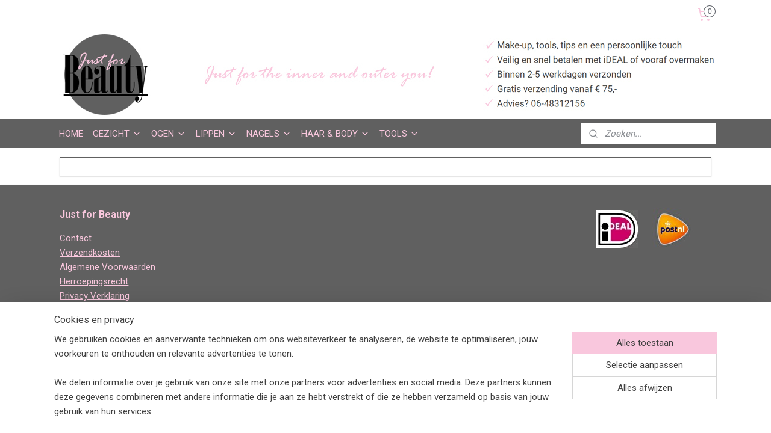

--- FILE ---
content_type: text/html; charset=UTF-8
request_url: https://www.justforbeauty-webshop.nl/c-3524969/luminesce/
body_size: 11790
content:
<!DOCTYPE html>
<!--[if lt IE 7]>
<html lang="nl"
      class="no-js lt-ie9 lt-ie8 lt-ie7 secure"> <![endif]-->
<!--[if IE 7]>
<html lang="nl"
      class="no-js lt-ie9 lt-ie8 is-ie7 secure"> <![endif]-->
<!--[if IE 8]>
<html lang="nl"
      class="no-js lt-ie9 is-ie8 secure"> <![endif]-->
<!--[if gt IE 8]><!-->
<html lang="nl" class="no-js secure">
<!--<![endif]-->
<head prefix="og: http://ogp.me/ns#">
    <meta http-equiv="Content-Type" content="text/html; charset=UTF-8"/>

    <title>Luminesce | Just for Beauty</title>
    <meta name="robots" content="noarchive"/>
    <meta name="robots" content="index,follow,noodp,noydir"/>
    
    <meta name="verify-v1" content="icWAh1gOpYp1gtjo7bowv0UpDejVxaNXGZhYah5Urs4"/>
        <meta name="google-site-verification" content="icWAh1gOpYp1gtjo7bowv0UpDejVxaNXGZhYah5Urs4"/>
    <meta name="viewport" content="width=device-width, initial-scale=1.0"/>
    <meta name="revisit-after" content="1 days"/>
    <meta name="generator" content="Mijnwebwinkel"/>
    <meta name="web_author" content="https://www.mijnwebwinkel.nl/"/>

    

    <meta property="og:site_name" content="Just for Beauty"/>

    <meta property="og:title" content="Luminesce"/>
    <meta property="og:description" content=""/>
    <meta property="og:type" content="website"/>
    <meta property="og:url" content="https://www.justforbeauty-webshop.nl/c-3524969/luminesce/"/>

    <link rel="preload" as="style" href="https://static.myonlinestore.eu/assets/../js/fancybox/jquery.fancybox.css?20260122123214"
          onload="this.onload=null;this.rel='stylesheet'">
    <noscript>
        <link rel="stylesheet" href="https://static.myonlinestore.eu/assets/../js/fancybox/jquery.fancybox.css?20260122123214">
    </noscript>

    <link rel="stylesheet" type="text/css" href="https://asset.myonlinestore.eu/20b1YXjA9EFaArarQR0CVqk2oyU11d.css"/>

    <link rel="preload" as="style" href="https://static.myonlinestore.eu/assets/../fonts/fontawesome-6.4.2/css/fontawesome.min.css?20260122123214"
          onload="this.onload=null;this.rel='stylesheet'">
    <link rel="preload" as="style" href="https://static.myonlinestore.eu/assets/../fonts/fontawesome-6.4.2/css/solid.min.css?20260122123214"
          onload="this.onload=null;this.rel='stylesheet'">
    <link rel="preload" as="style" href="https://static.myonlinestore.eu/assets/../fonts/fontawesome-6.4.2/css/brands.min.css?20260122123214"
          onload="this.onload=null;this.rel='stylesheet'">
    <link rel="preload" as="style" href="https://static.myonlinestore.eu/assets/../fonts/fontawesome-6.4.2/css/v4-shims.min.css?20260122123214"
          onload="this.onload=null;this.rel='stylesheet'">
    <noscript>
        <link rel="stylesheet" href="https://static.myonlinestore.eu/assets/../fonts/font-awesome-4.1.0/css/font-awesome.4.1.0.min.css?20260122123214">
    </noscript>

    <link rel="preconnect" href="https://static.myonlinestore.eu/" crossorigin />
    <link rel="dns-prefetch" href="https://static.myonlinestore.eu/" />
    <link rel="preconnect" href="https://cdn.myonlinestore.eu" crossorigin />
    <link rel="dns-prefetch" href="https://cdn.myonlinestore.eu" />

    <script type="text/javascript" src="https://static.myonlinestore.eu/assets/../js/modernizr.js?20260122123214"></script>
        
    <link rel="canonical" href="https://www.justforbeauty-webshop.nl/c-3524969/luminesce/"/>
    <link rel="icon" type="image/x-icon" href="https://cdn.myonlinestore.eu/93c7ee32-6be1-11e9-a722-44a8421b9960/favicon.ico?t=1769028985"
              />
    <script>
        var _rollbarConfig = {
        accessToken: 'd57a2075769e4401ab611d78421f1c89',
        captureUncaught: false,
        captureUnhandledRejections: false,
        verbose: false,
        payload: {
            environment: 'prod',
            person: {
                id: 38807,
            },
            ignoredMessages: [
                'request aborted',
                'network error',
                'timeout'
            ]
        },
        reportLevel: 'error'
    };
    // Rollbar Snippet
    !function(r){var e={};function o(n){if(e[n])return e[n].exports;var t=e[n]={i:n,l:!1,exports:{}};return r[n].call(t.exports,t,t.exports,o),t.l=!0,t.exports}o.m=r,o.c=e,o.d=function(r,e,n){o.o(r,e)||Object.defineProperty(r,e,{enumerable:!0,get:n})},o.r=function(r){"undefined"!=typeof Symbol&&Symbol.toStringTag&&Object.defineProperty(r,Symbol.toStringTag,{value:"Module"}),Object.defineProperty(r,"__esModule",{value:!0})},o.t=function(r,e){if(1&e&&(r=o(r)),8&e)return r;if(4&e&&"object"==typeof r&&r&&r.__esModule)return r;var n=Object.create(null);if(o.r(n),Object.defineProperty(n,"default",{enumerable:!0,value:r}),2&e&&"string"!=typeof r)for(var t in r)o.d(n,t,function(e){return r[e]}.bind(null,t));return n},o.n=function(r){var e=r&&r.__esModule?function(){return r.default}:function(){return r};return o.d(e,"a",e),e},o.o=function(r,e){return Object.prototype.hasOwnProperty.call(r,e)},o.p="",o(o.s=0)}([function(r,e,o){var n=o(1),t=o(4);_rollbarConfig=_rollbarConfig||{},_rollbarConfig.rollbarJsUrl=_rollbarConfig.rollbarJsUrl||"https://cdnjs.cloudflare.com/ajax/libs/rollbar.js/2.14.4/rollbar.min.js",_rollbarConfig.async=void 0===_rollbarConfig.async||_rollbarConfig.async;var a=n.setupShim(window,_rollbarConfig),l=t(_rollbarConfig);window.rollbar=n.Rollbar,a.loadFull(window,document,!_rollbarConfig.async,_rollbarConfig,l)},function(r,e,o){var n=o(2);function t(r){return function(){try{return r.apply(this,arguments)}catch(r){try{console.error("[Rollbar]: Internal error",r)}catch(r){}}}}var a=0;function l(r,e){this.options=r,this._rollbarOldOnError=null;var o=a++;this.shimId=function(){return o},"undefined"!=typeof window&&window._rollbarShims&&(window._rollbarShims[o]={handler:e,messages:[]})}var i=o(3),s=function(r,e){return new l(r,e)},d=function(r){return new i(s,r)};function c(r){return t(function(){var e=Array.prototype.slice.call(arguments,0),o={shim:this,method:r,args:e,ts:new Date};window._rollbarShims[this.shimId()].messages.push(o)})}l.prototype.loadFull=function(r,e,o,n,a){var l=!1,i=e.createElement("script"),s=e.getElementsByTagName("script")[0],d=s.parentNode;i.crossOrigin="",i.src=n.rollbarJsUrl,o||(i.async=!0),i.onload=i.onreadystatechange=t(function(){if(!(l||this.readyState&&"loaded"!==this.readyState&&"complete"!==this.readyState)){i.onload=i.onreadystatechange=null;try{d.removeChild(i)}catch(r){}l=!0,function(){var e;if(void 0===r._rollbarDidLoad){e=new Error("rollbar.js did not load");for(var o,n,t,l,i=0;o=r._rollbarShims[i++];)for(o=o.messages||[];n=o.shift();)for(t=n.args||[],i=0;i<t.length;++i)if("function"==typeof(l=t[i])){l(e);break}}"function"==typeof a&&a(e)}()}}),d.insertBefore(i,s)},l.prototype.wrap=function(r,e,o){try{var n;if(n="function"==typeof e?e:function(){return e||{}},"function"!=typeof r)return r;if(r._isWrap)return r;if(!r._rollbar_wrapped&&(r._rollbar_wrapped=function(){o&&"function"==typeof o&&o.apply(this,arguments);try{return r.apply(this,arguments)}catch(o){var e=o;throw e&&("string"==typeof e&&(e=new String(e)),e._rollbarContext=n()||{},e._rollbarContext._wrappedSource=r.toString(),window._rollbarWrappedError=e),e}},r._rollbar_wrapped._isWrap=!0,r.hasOwnProperty))for(var t in r)r.hasOwnProperty(t)&&(r._rollbar_wrapped[t]=r[t]);return r._rollbar_wrapped}catch(e){return r}};for(var p="log,debug,info,warn,warning,error,critical,global,configure,handleUncaughtException,handleAnonymousErrors,handleUnhandledRejection,captureEvent,captureDomContentLoaded,captureLoad".split(","),u=0;u<p.length;++u)l.prototype[p[u]]=c(p[u]);r.exports={setupShim:function(r,e){if(r){var o=e.globalAlias||"Rollbar";if("object"==typeof r[o])return r[o];r._rollbarShims={},r._rollbarWrappedError=null;var a=new d(e);return t(function(){e.captureUncaught&&(a._rollbarOldOnError=r.onerror,n.captureUncaughtExceptions(r,a,!0),e.wrapGlobalEventHandlers&&n.wrapGlobals(r,a,!0)),e.captureUnhandledRejections&&n.captureUnhandledRejections(r,a,!0);var t=e.autoInstrument;return!1!==e.enabled&&(void 0===t||!0===t||"object"==typeof t&&t.network)&&r.addEventListener&&(r.addEventListener("load",a.captureLoad.bind(a)),r.addEventListener("DOMContentLoaded",a.captureDomContentLoaded.bind(a))),r[o]=a,a})()}},Rollbar:d}},function(r,e){function o(r,e,o){if(e.hasOwnProperty&&e.hasOwnProperty("addEventListener")){for(var n=e.addEventListener;n._rollbarOldAdd&&n.belongsToShim;)n=n._rollbarOldAdd;var t=function(e,o,t){n.call(this,e,r.wrap(o),t)};t._rollbarOldAdd=n,t.belongsToShim=o,e.addEventListener=t;for(var a=e.removeEventListener;a._rollbarOldRemove&&a.belongsToShim;)a=a._rollbarOldRemove;var l=function(r,e,o){a.call(this,r,e&&e._rollbar_wrapped||e,o)};l._rollbarOldRemove=a,l.belongsToShim=o,e.removeEventListener=l}}r.exports={captureUncaughtExceptions:function(r,e,o){if(r){var n;if("function"==typeof e._rollbarOldOnError)n=e._rollbarOldOnError;else if(r.onerror){for(n=r.onerror;n._rollbarOldOnError;)n=n._rollbarOldOnError;e._rollbarOldOnError=n}e.handleAnonymousErrors();var t=function(){var o=Array.prototype.slice.call(arguments,0);!function(r,e,o,n){r._rollbarWrappedError&&(n[4]||(n[4]=r._rollbarWrappedError),n[5]||(n[5]=r._rollbarWrappedError._rollbarContext),r._rollbarWrappedError=null);var t=e.handleUncaughtException.apply(e,n);o&&o.apply(r,n),"anonymous"===t&&(e.anonymousErrorsPending+=1)}(r,e,n,o)};o&&(t._rollbarOldOnError=n),r.onerror=t}},captureUnhandledRejections:function(r,e,o){if(r){"function"==typeof r._rollbarURH&&r._rollbarURH.belongsToShim&&r.removeEventListener("unhandledrejection",r._rollbarURH);var n=function(r){var o,n,t;try{o=r.reason}catch(r){o=void 0}try{n=r.promise}catch(r){n="[unhandledrejection] error getting `promise` from event"}try{t=r.detail,!o&&t&&(o=t.reason,n=t.promise)}catch(r){}o||(o="[unhandledrejection] error getting `reason` from event"),e&&e.handleUnhandledRejection&&e.handleUnhandledRejection(o,n)};n.belongsToShim=o,r._rollbarURH=n,r.addEventListener("unhandledrejection",n)}},wrapGlobals:function(r,e,n){if(r){var t,a,l="EventTarget,Window,Node,ApplicationCache,AudioTrackList,ChannelMergerNode,CryptoOperation,EventSource,FileReader,HTMLUnknownElement,IDBDatabase,IDBRequest,IDBTransaction,KeyOperation,MediaController,MessagePort,ModalWindow,Notification,SVGElementInstance,Screen,TextTrack,TextTrackCue,TextTrackList,WebSocket,WebSocketWorker,Worker,XMLHttpRequest,XMLHttpRequestEventTarget,XMLHttpRequestUpload".split(",");for(t=0;t<l.length;++t)r[a=l[t]]&&r[a].prototype&&o(e,r[a].prototype,n)}}}},function(r,e){function o(r,e){this.impl=r(e,this),this.options=e,function(r){for(var e=function(r){return function(){var e=Array.prototype.slice.call(arguments,0);if(this.impl[r])return this.impl[r].apply(this.impl,e)}},o="log,debug,info,warn,warning,error,critical,global,configure,handleUncaughtException,handleAnonymousErrors,handleUnhandledRejection,_createItem,wrap,loadFull,shimId,captureEvent,captureDomContentLoaded,captureLoad".split(","),n=0;n<o.length;n++)r[o[n]]=e(o[n])}(o.prototype)}o.prototype._swapAndProcessMessages=function(r,e){var o,n,t;for(this.impl=r(this.options);o=e.shift();)n=o.method,t=o.args,this[n]&&"function"==typeof this[n]&&("captureDomContentLoaded"===n||"captureLoad"===n?this[n].apply(this,[t[0],o.ts]):this[n].apply(this,t));return this},r.exports=o},function(r,e){r.exports=function(r){return function(e){if(!e&&!window._rollbarInitialized){for(var o,n,t=(r=r||{}).globalAlias||"Rollbar",a=window.rollbar,l=function(r){return new a(r)},i=0;o=window._rollbarShims[i++];)n||(n=o.handler),o.handler._swapAndProcessMessages(l,o.messages);window[t]=n,window._rollbarInitialized=!0}}}}]);
    // End Rollbar Snippet
    </script>
    <script defer type="text/javascript" src="https://static.myonlinestore.eu/assets/../js/jquery.min.js?20260122123214"></script><script defer type="text/javascript" src="https://static.myonlinestore.eu/assets/../js/mww/shop.js?20260122123214"></script><script defer type="text/javascript" src="https://static.myonlinestore.eu/assets/../js/mww/shop/category.js?20260122123214"></script><script defer type="text/javascript" src="https://static.myonlinestore.eu/assets/../js/fancybox/jquery.fancybox.pack.js?20260122123214"></script><script defer type="text/javascript" src="https://static.myonlinestore.eu/assets/../js/fancybox/jquery.fancybox-thumbs.js?20260122123214"></script><script defer type="text/javascript" src="https://static.myonlinestore.eu/assets/../js/mww/image.js?20260122123214"></script><script defer type="text/javascript" src="https://static.myonlinestore.eu/assets/../js/mww/navigation.js?20260122123214"></script><script defer type="text/javascript" src="https://static.myonlinestore.eu/assets/../js/delay.js?20260122123214"></script><script defer type="text/javascript" src="https://static.myonlinestore.eu/assets/../js/mww/ajax.js?20260122123214"></script><script defer type="text/javascript" src="https://static.myonlinestore.eu/assets/../js/foundation/foundation.min.js?20260122123214"></script><script defer type="text/javascript" src="https://static.myonlinestore.eu/assets/../js/foundation/foundation/foundation.topbar.js?20260122123214"></script><script defer type="text/javascript" src="https://static.myonlinestore.eu/assets/../js/foundation/foundation/foundation.tooltip.js?20260122123214"></script><script defer type="text/javascript" src="https://static.myonlinestore.eu/assets/../js/mww/deferred.js?20260122123214"></script>
        <script src="https://static.myonlinestore.eu/assets/webpack/bootstrapper.ce10832e.js"></script>
    
    <script src="https://static.myonlinestore.eu/assets/webpack/vendor.85ea91e8.js" defer></script><script src="https://static.myonlinestore.eu/assets/webpack/main.c5872b2c.js" defer></script>
    
    <script src="https://static.myonlinestore.eu/assets/webpack/webcomponents.377dc92a.js" defer></script>
    
    <script src="https://static.myonlinestore.eu/assets/webpack/render.8395a26c.js" defer></script>

    <script>
        window.bootstrapper.add(new Strap('marketingScripts', []));
    </script>
        <script>
  window.dataLayer = window.dataLayer || [];

  function gtag() {
    dataLayer.push(arguments);
  }

    gtag(
    "consent",
    "default",
    {
      "ad_storage": "denied",
      "ad_user_data": "denied",
      "ad_personalization": "denied",
      "analytics_storage": "denied",
      "security_storage": "granted",
      "personalization_storage": "denied",
      "functionality_storage": "denied",
    }
  );

  gtag("js", new Date());
  gtag("config", 'G-HSRC51ENF9', { "groups": "myonlinestore" });gtag("config", 'G-QDH600YLDT');</script>
<script async src="https://www.googletagmanager.com/gtag/js?id=G-HSRC51ENF9"></script>
        <script>
        
    </script>
        
<script>
    var marketingStrapId = 'marketingScripts'
    var marketingScripts = window.bootstrapper.use(marketingStrapId);

    if (marketingScripts === null) {
        marketingScripts = [];
    }

        marketingScripts.push({
        inline: `!function (f, b, e, v, n, t, s) {
        if (f.fbq) return;
        n = f.fbq = function () {
            n.callMethod ?
                n.callMethod.apply(n, arguments) : n.queue.push(arguments)
        };
        if (!f._fbq) f._fbq = n;
        n.push = n;
        n.loaded = !0;
        n.version = '2.0';
        n.agent = 'plmyonlinestore';
        n.queue = [];
        t = b.createElement(e);
        t.async = !0;
    t.src = v;
    s = b.getElementsByTagName(e)[0];
    s.parentNode.insertBefore(t, s)
    }(window, document, 'script', 'https://connect.facebook.net/en_US/fbevents.js');

    fbq('init', '1003788856358855');
    fbq('track', 'PageView');
    `,
    });
    
    window.bootstrapper.update(new Strap(marketingStrapId, marketingScripts));
</script>
    <noscript>
        <style>ul.products li {
                opacity: 1 !important;
            }</style>
    </noscript>

            <script>
                (function (w, d, s, l, i) {
            w[l] = w[l] || [];
            w[l].push({
                'gtm.start':
                    new Date().getTime(), event: 'gtm.js'
            });
            var f = d.getElementsByTagName(s)[0],
                j = d.createElement(s), dl = l != 'dataLayer' ? '&l=' + l : '';
            j.async = true;
            j.src =
                'https://www.googletagmanager.com/gtm.js?id=' + i + dl;
            f.parentNode.insertBefore(j, f);
        })(window, document, 'script', 'dataLayer', 'GTM-MSQ3L6L');
            </script>

</head>
<body    class="lang-nl_NL layout-width-1100 oneColumn">

    <noscript>
                    <iframe src="https://www.googletagmanager.com/ns.html?id=GTM-MSQ3L6L" height="0" width="0"
                    style="display:none;visibility:hidden"></iframe>
            </noscript>


<header>
    <a tabindex="0" id="skip-link" class="button screen-reader-text" href="#content">Spring naar de hoofdtekst</a>
</header>


<div id="react_element__filter"></div>

<div class="site-container">
    <div class="inner-wrap">
        
        
        <div class="bg-container custom-css-container"             data-active-language="nl"
            data-current-date="22-01-2026"
            data-category-id="3524969"
            data-article-id="unknown"
            data-article-category-id="unknown"
            data-article-name="unknown"
        >
            <noscript class="no-js-message">
                <div class="inner">
                    Javascript is uitgeschakeld.


Zonder Javascript is het niet mogelijk bestellingen te plaatsen in deze webwinkel en zijn een aantal functionaliteiten niet beschikbaar.
                </div>
            </noscript>

            <div id="header">
                <div id="react_root"><!-- --></div>
                <div
                    class="header-bar-top">
                                                
<div class="row header-bar-inner" data-bar-position="top" data-options="sticky_on: large; is_hover: true; scrolltop: true;" data-topbar>
    <section class="top-bar-section">
                                    <div class="module-container cart align-right">
                    
<div class="header-cart module moduleCartCompact" data-ajax-cart-replace="true" data-productcount="0">
            <a href="/cart/?category_id=3524969" class="foldout-cart">
                <div   
    aria-hidden role="img"
    class="icon icon--sf-shopping-cart
        "
            title="Mijn winkelmandje"
    >
    <svg><use xlink:href="#sf-shopping-cart"></use></svg>
    </div>
            <span class="count">0</span>
        </a>
        <div class="hidden-cart-details">
            <div class="invisible-hover-area">
                <div data-mobile-cart-replace="true" class="cart-details">
                                            <div class="cart-summary">
                            Geen artikelen in winkelmandje.
                        </div>
                                    </div>

                            </div>
        </div>
    </div>

                </div>
                        </section>
</div>

                                    </div>

                



<sf-header-image
    class="web-component"
    header-element-height="150px"
    align="center"
    store-name="Just for Beauty"
    store-url="https://www.justforbeauty-webshop.nl/"
    background-image-url="https://cdn.myonlinestore.eu/93c7ee32-6be1-11e9-a722-44a8421b9960/nl_NL_image_header_4.jpg?t=1769028985"
    mobile-background-image-url=""
    logo-custom-width=""
    logo-custom-height=""
    page-column-width="1100"
    style="
        height: 150px;

        --background-color: #FFFFFF;
        --background-height: 150px;
        --background-aspect-ratio: 7.3333333333333;
        --scaling-background-aspect-ratio: 7.3333333333333;
        --mobile-background-height: 0px;
        --mobile-background-aspect-ratio: 1;
        --color: #F9C7DD;
        --logo-custom-width: auto;
        --logo-custom-height: auto;
        --logo-aspect-ratio: 1
        ">
    </sf-header-image>
                <div class="header-bar-bottom sticky">
                                                
<div class="row header-bar-inner" data-bar-position="header" data-options="sticky_on: large; is_hover: true; scrolltop: true;" data-topbar>
    <section class="top-bar-section">
                                    <nav class="module-container navigation  align-left">
                    <ul>
                            




<li class="">
            <a href="https://www.justforbeauty-webshop.nl/" class="no_underline">
            HOME
                    </a>

                                </li>
    

    


<li class="has-dropdown">
            <a href="https://www.justforbeauty-webshop.nl/c-550167/gezicht/" class="no_underline">
            GEZICHT
                                                <div aria-hidden role="img" class="icon"><svg><use xlink:href="#sf-chevron-down"></use></svg></div>
                                    </a>

                                    <ul class="dropdown">
                        




<li class="">
            <a href="https://www.justforbeauty-webshop.nl/c-3242796/make-up-primer/" class="no_underline">
            MAKE-UP PRIMER
                    </a>

                                </li>
    




<li class="">
            <a href="https://www.justforbeauty-webshop.nl/c-484200/concealer/" class="no_underline">
            CONCEALER
                    </a>

                                </li>
    




<li class="">
            <a href="https://www.justforbeauty-webshop.nl/c-3268862/blush/" class="no_underline">
            BLUSH
                    </a>

                                </li>
    




<li class="">
            <a href="https://www.justforbeauty-webshop.nl/c-3223459/bronzer/" class="no_underline">
            BRONZER
                    </a>

                                </li>
    




<li class="">
            <a href="https://www.justforbeauty-webshop.nl/c-3574989/contour/" class="no_underline">
            CONTOUR
                    </a>

                                </li>
    




<li class="">
            <a href="https://www.justforbeauty-webshop.nl/c-3483432/highlighter/" class="no_underline">
            HIGHLIGHTER
                    </a>

                                </li>
    




<li class="">
            <a href="https://www.justforbeauty-webshop.nl/c-3212994/reiniging/" class="no_underline">
            REINIGING
                    </a>

                                </li>
                </ul>
                        </li>
    

    


<li class="has-dropdown">
            <a href="https://www.justforbeauty-webshop.nl/c-550168/ogen/" class="no_underline">
            OGEN
                                                <div aria-hidden role="img" class="icon"><svg><use xlink:href="#sf-chevron-down"></use></svg></div>
                                    </a>

                                    <ul class="dropdown">
                        




<li class="">
            <a href="https://www.justforbeauty-webshop.nl/c-493270/oogschaduw/" class="no_underline">
            OOGSCHADUW
                    </a>

                                </li>
    




<li class="">
            <a href="https://www.justforbeauty-webshop.nl/c-493271/mascara/" class="no_underline">
            MASCARA
                    </a>

                                </li>
    




<li class="">
            <a href="https://www.justforbeauty-webshop.nl/c-493272/oogpotlood/" class="no_underline">
            OOGPOTLOOD
                    </a>

                                </li>
    




<li class="">
            <a href="https://www.justforbeauty-webshop.nl/c-550998/wenkbrauw-make-up/" class="no_underline">
            WENKBRAUW MAKE-UP
                    </a>

                                </li>
                </ul>
                        </li>
    

    


<li class="has-dropdown">
            <a href="https://www.justforbeauty-webshop.nl/c-550172/lippen/" class="no_underline">
            LIPPEN
                                                <div aria-hidden role="img" class="icon"><svg><use xlink:href="#sf-chevron-down"></use></svg></div>
                                    </a>

                                    <ul class="dropdown">
                        




<li class="">
            <a href="https://www.justforbeauty-webshop.nl/c-3439361/lippotlood/" class="no_underline">
            LIPPOTLOOD
                    </a>

                                </li>
                </ul>
                        </li>
    

    


<li class="has-dropdown">
            <a href="https://www.justforbeauty-webshop.nl/c-481704/nagels/" class="no_underline">
            NAGELS
                                                <div aria-hidden role="img" class="icon"><svg><use xlink:href="#sf-chevron-down"></use></svg></div>
                                    </a>

                                    <ul class="dropdown">
                        




<li class="">
            <a href="https://www.justforbeauty-webshop.nl/c-3211553/nagelverzorging/" class="no_underline">
            NAGELVERZORGING
                    </a>

                                </li>
                </ul>
                        </li>
    

    


<li class="has-dropdown">
            <a href="https://www.justforbeauty-webshop.nl/c-2939181/haar-body/" class="no_underline">
            HAAR &amp; BODY
                                                <div aria-hidden role="img" class="icon"><svg><use xlink:href="#sf-chevron-down"></use></svg></div>
                                    </a>

                                    <ul class="dropdown">
                        




<li class="">
            <a href="https://www.justforbeauty-webshop.nl/c-2939195/haar/" class="no_underline">
            HAAR
                    </a>

                                </li>
                </ul>
                        </li>
    

    


<li class="has-dropdown">
            <a href="https://www.justforbeauty-webshop.nl/c-481687/tools/" class="no_underline">
            TOOLS
                                                <div aria-hidden role="img" class="icon"><svg><use xlink:href="#sf-chevron-down"></use></svg></div>
                                    </a>

                                    <ul class="dropdown">
                        




<li class="">
            <a href="https://www.justforbeauty-webshop.nl/c-3466552/losse-make-up-kwasten/" class="no_underline">
            LOSSE MAKE-UP KWASTEN
                    </a>

                                </li>
    




<li class="">
            <a href="https://www.justforbeauty-webshop.nl/c-3545628/make-up-kwasten-sets/" class="no_underline">
            MAKE-UP KWASTEN SETS
                    </a>

                                </li>
    




<li class="">
            <a href="https://www.justforbeauty-webshop.nl/c-3466553/make-up-sponsjes/" class="no_underline">
            MAKE-UP SPONSJES
                    </a>

                                </li>
    




<li class="">
            <a href="https://www.justforbeauty-webshop.nl/c-3466554/reiniging/" class="no_underline">
            REINIGING
                    </a>

                                </li>
    




<li class="">
            <a href="https://www.justforbeauty-webshop.nl/c-3584757/handige-tools/" class="no_underline">
            HANDIGE TOOLS
                    </a>

                                </li>
                </ul>
                        </li>

                    </ul>
                </nav>
                                                <div class="module-container search align-right">
                    <div class="react_element__searchbox" 
    data-post-url="/search/" 
    data-search-phrase=""></div>

                </div>
                        </section>
</div>

                                    </div>
            </div>

            
            
            <div id="content" class="columncount-1">
                <div class="row">
                                            <div class="columns columns-14 foldout-nav">
                            <a class="mobile-nav-toggle" href="#" data-react-trigger="mobile-navigation-toggle">
    <i></i> Menu</a>   
                        </div>
                                                                <div class="columns large-14 medium-14 small-14" id="centercolumn">
    
    
                                <script>
        window.bootstrapper.add(new Strap('filters', ));
        window.bootstrapper.add(new Strap('criteria', ));
    </script>
    
                        
    
    
        

                        <div class="intro rte_content">
                            
            </div>



    
    
            
    </div>
                                    </div>
            </div>
        </div>

                    <div id="footer" class="custom-css-container"             data-active-language="nl"
            data-current-date="22-01-2026"
            data-category-id="3524969"
            data-article-id="unknown"
            data-article-category-id="unknown"
            data-article-name="unknown"
        >
                    <div class="pane paneFooter">
        <div class="inner">
            <ul>
                                                        <li><div class="block textarea  textAlignLeft ">
            <h3>Just for Beauty</h3>
    
            <p><a href="https://www.justforbeauty-webshop.nl/c-481647/contact/">Contact</a><br><a href="https://www.justforbeauty-webshop.nl/c-1264162/verzendkosten/">Verzendkosten</a><br><a href="https://www.justforbeauty-webshop.nl/c-550055/algemene-voorwaarden/">Algemene Voorwaarden</a><br><a href="https://www.justforbeauty-webshop.nl/c-2553637/herroepingsrecht/">Herroepingsrecht</a><br><a target="_blank" href="https://cdn.myonlinestore.eu/93c7ee32-6be1-11e9-a722-44a8421b9960/files/nl_nl_3_Privacyverklaring-Just-for-Beauty_Januari2020..pdf?t=1578082801">Privacy Verklaring</a></p>
    </div>
</li>
                                                        <li></li>
                                                        <li></li>
                                                        <li></li>
                                                        <li><div class="block logos">
    <ul>
                    <li>
                <img src="https://cdn.myonlinestore.eu/93c7ee32-6be1-11e9-a722-44a8421b9960/logo197049.jpg" alt="Veilig betalen met iDEAL" />            </li>
                    <li>
                <img src="https://cdn.myonlinestore.eu/93c7ee32-6be1-11e9-a722-44a8421b9960/logo197050.jpg" alt="Bezorgd door PostNL" />            </li>
            </ul>
</div>
</li>
                            </ul>
        </div>
    </div>

            </div>
                <div id="mwwFooter">
            <div class="row mwwFooter">
                <div class="columns small-14">
                                                                                                                                                © 2009 - 2026 Just for Beauty
                        | <a href="https://www.justforbeauty-webshop.nl/sitemap/" class="footer">sitemap</a>
                        | <a href="https://www.justforbeauty-webshop.nl/rss/" class="footer" target="_blank">rss</a>
                                                    | <a href="https://www.mijnwebwinkel.nl/webshop-starten?utm_medium=referral&amp;utm_source=ecommerce_website&amp;utm_campaign=myonlinestore_shops_pro_nl" class="footer" target="_blank">webwinkel beginnen</a>
    -
    powered by <a href="https://www.mijnwebwinkel.nl/?utm_medium=referral&amp;utm_source=ecommerce_website&amp;utm_campaign=myonlinestore_shops_pro_nl" class="footer" target="_blank">Mijnwebwinkel</a>                                                            </div>
            </div>
        </div>
    </div>
</div>

<script>
    window.bootstrapper.add(new Strap('storeNotifications', {
        notifications: [],
    }));

    var storeLocales = [
                'nl_NL',
                'en_GB',
            ];
    window.bootstrapper.add(new Strap('storeLocales', storeLocales));

    window.bootstrapper.add(new Strap('consentBannerSettings', {"enabled":true,"privacyStatementPageId":null,"privacyStatementPageUrl":null,"updatedAt":"2024-02-29T11:31:41+01:00","updatedAtTimestamp":1709202701,"consentTypes":{"required":{"enabled":true,"title":"Noodzakelijk","text":"Cookies en technieken die zijn nodig om de website bruikbaar te maken, zoals het onthouden van je winkelmandje, veilig afrekenen en toegang tot beveiligde gedeelten van de website. Zonder deze cookies kan de website niet naar behoren werken."},"analytical":{"enabled":true,"title":"Statistieken","text":"Cookies en technieken die anoniem gegevens verzamelen en rapporteren over het gebruik van de website, zodat de website geoptimaliseerd kan worden."},"functional":{"enabled":false,"title":"Functioneel","text":"Cookies en technieken die helpen om optionele functionaliteiten aan de website toe te voegen, zoals chatmogelijkheden, het verzamelen van feedback en andere functies van derden."},"marketing":{"enabled":true,"title":"Marketing","text":"Cookies en technieken die worden ingezet om bezoekers gepersonaliseerde en relevante advertenties te kunnen tonen op basis van eerder bezochte pagina’s, en om de effectiviteit van advertentiecampagnes te analyseren."},"personalization":{"enabled":false,"title":"Personalisatie","text":"Cookies en technieken om de vormgeving en inhoud van de website op u aan te passen, zoals de taal of vormgeving van de website."}},"labels":{"banner":{"title":"Cookies en privacy","text":"We gebruiken cookies en aanverwante technieken om ons websiteverkeer te analyseren, de website te optimaliseren, jouw voorkeuren te onthouden en relevante advertenties te tonen.\n\nWe delen informatie over je gebruik van onze site met onze partners voor advertenties en social media. Deze partners kunnen deze gegevens combineren met andere informatie die je aan ze hebt verstrekt of die ze hebben verzameld op basis van jouw gebruik van hun services."},"modal":{"title":"Cookie- en privacyinstellingen","text":"We gebruiken cookies en aanverwante technieken om ons websiteverkeer te analyseren, de website te optimaliseren, jouw voorkeuren te onthouden en relevante advertenties te tonen.\n\nWe delen informatie over je gebruik van onze site met onze partners voor advertenties en social media. Deze partners kunnen deze gegevens combineren met andere informatie die je aan ze hebt verstrekt of die ze hebben verzameld op basis van jouw gebruik van hun services."},"button":{"title":"Cookie- en privacyinstellingen","text":"button_text"}}}));
    window.bootstrapper.add(new Strap('store', {"availableBusinessModels":"ALL","currency":"EUR","currencyDisplayLocale":"nl_NL","discountApplicable":true,"googleTrackingType":"gtag","id":"38807","locale":"nl_NL","loginRequired":true,"roles":[],"storeName":"Just for Beauty","uuid":"93c7ee32-6be1-11e9-a722-44a8421b9960"}));
    window.bootstrapper.add(new Strap('merchant', { isMerchant: false }));
    window.bootstrapper.add(new Strap('customer', { authorized: false }));

    window.bootstrapper.add(new Strap('layout', {"hideCurrencyValuta":false}));
    window.bootstrapper.add(new Strap('store_layout', { width: 1100 }));
    window.bootstrapper.add(new Strap('theme', {"button_border_radius":0,"button_inactive_background_color":"F979BC","divider_border_color":"F0F0F0","border_radius":0,"ugly_shadows":true,"flexbox_image_size":"contain","block_background_centercolumn":"","cta_color":"F979BC","hyperlink_color":"404040","general_link_hover_color":null,"content_padding":null,"price_color":"","price_font_size":26,"center_short_description":false,"navigation_link_bg_color":"606060","navigation_link_fg_color":"F9C7DD","navigation_active_bg_color":"F9C7DD","navigation_active_fg_color":"606060","navigation_arrow_color":"F9C7DD","navigation_font":"","navigation_font_size":15,"store_color_head":"#FFFFFF","store_color_head_font":"#F9C7DD","store_color_background_main":"#FFFFFF","store_color_topbar_font":"#F9C7DD","store_color_background":"#FFFFFF","store_color_border":"#606060","store_color_block_head":"#606060","store_color_block_font":"#F9C7DD","store_color_block_background":"","store_color_headerbar_font":"#F9C7DD","store_color_headerbar_background":"#606060","store_font_type":"google_Roboto","store_header_font_type":"google_Roboto","store_header_font_size":1,"store_font_size":15,"store_font_color":"#404040","store_button_color":"#F9C7DD","store_button_font_color":"#404040","action_price_color":"#882D7D","article_font_size":null,"store_htags_color":"#404040"}));
    window.bootstrapper.add(new Strap('shippingGateway', {"shippingCountries":["NL"]}));

    window.bootstrapper.add(new Strap('commonTranslations', {
        customerSexMale: 'De heer',
        customerSexFemale: 'Mevrouw',
        oopsTryAgain: 'Er ging iets mis, probeer het opnieuw',
        totalsHideTaxSpecs: 'Verberg de btw specificaties',
        totalsShowTaxSpecs: 'Toon de btw specificaties',
        searchInputPlaceholder: 'Zoeken...',
    }));

    window.bootstrapper.add(new Strap('saveForLaterTranslations', {
        saveForLaterSavedLabel: 'Bewaard',
        saveForLaterSavedItemsLabel: 'Bewaarde items',
        saveForLaterTitle: 'Bewaar voor later',
    }));

    window.bootstrapper.add(new Strap('loyaltyTranslations', {
        loyaltyProgramTitle: 'Spaarprogramma',
        loyaltyPointsLabel: 'Spaarpunten',
        loyaltyRewardsLabel: 'beloningen',
    }));

    window.bootstrapper.add(new Strap('saveForLater', {
        enabled: false    }))

    window.bootstrapper.add(new Strap('loyalty', {
        enabled: false
    }))

    window.bootstrapper.add(new Strap('paymentTest', {
        enabled: false,
        stopUrl: "https:\/\/www.justforbeauty-webshop.nl\/nl_NL\/logout\/"
    }));

    window.bootstrapper.add(new Strap('analyticsTracking', {
                gtag: true,
        datalayer: true,
            }));
</script>

<div id="react_element__mobnav"></div>

<script type="text/javascript">
    window.bootstrapper.add(new Strap('mobileNavigation', {
        search_url: 'https://www.justforbeauty-webshop.nl/search/',
        navigation_structure: {
            id: 0,
            parentId: null,
            text: 'root',
            children: [{"id":481645,"parent_id":2669693,"style":"no_underline","url":"https:\/\/www.justforbeauty-webshop.nl\/","text":"HOME","active":false},{"id":550167,"parent_id":2669693,"style":"no_underline","url":"https:\/\/www.justforbeauty-webshop.nl\/c-550167\/gezicht\/","text":"GEZICHT","active":false,"children":[{"id":3242796,"parent_id":550167,"style":"no_underline","url":"https:\/\/www.justforbeauty-webshop.nl\/c-3242796\/make-up-primer\/","text":"MAKE-UP PRIMER","active":false},{"id":484200,"parent_id":550167,"style":"no_underline","url":"https:\/\/www.justforbeauty-webshop.nl\/c-484200\/concealer\/","text":"CONCEALER","active":false},{"id":3268862,"parent_id":550167,"style":"no_underline","url":"https:\/\/www.justforbeauty-webshop.nl\/c-3268862\/blush\/","text":"BLUSH","active":false},{"id":3223459,"parent_id":550167,"style":"no_underline","url":"https:\/\/www.justforbeauty-webshop.nl\/c-3223459\/bronzer\/","text":"BRONZER","active":false},{"id":3574989,"parent_id":550167,"style":"no_underline","url":"https:\/\/www.justforbeauty-webshop.nl\/c-3574989\/contour\/","text":"CONTOUR","active":false},{"id":3483432,"parent_id":550167,"style":"no_underline","url":"https:\/\/www.justforbeauty-webshop.nl\/c-3483432\/highlighter\/","text":"HIGHLIGHTER","active":false},{"id":3212994,"parent_id":550167,"style":"no_underline","url":"https:\/\/www.justforbeauty-webshop.nl\/c-3212994\/reiniging\/","text":"REINIGING","active":false}]},{"id":550168,"parent_id":2669693,"style":"no_underline","url":"https:\/\/www.justforbeauty-webshop.nl\/c-550168\/ogen\/","text":"OGEN","active":false,"children":[{"id":493270,"parent_id":550168,"style":"no_underline","url":"https:\/\/www.justforbeauty-webshop.nl\/c-493270\/oogschaduw\/","text":"OOGSCHADUW","active":false},{"id":493271,"parent_id":550168,"style":"no_underline","url":"https:\/\/www.justforbeauty-webshop.nl\/c-493271\/mascara\/","text":"MASCARA","active":false},{"id":493272,"parent_id":550168,"style":"no_underline","url":"https:\/\/www.justforbeauty-webshop.nl\/c-493272\/oogpotlood\/","text":"OOGPOTLOOD","active":false},{"id":550998,"parent_id":550168,"style":"no_underline","url":"https:\/\/www.justforbeauty-webshop.nl\/c-550998\/wenkbrauw-make-up\/","text":"WENKBRAUW MAKE-UP","active":false}]},{"id":550172,"parent_id":2669693,"style":"no_underline","url":"https:\/\/www.justforbeauty-webshop.nl\/c-550172\/lippen\/","text":"LIPPEN","active":false,"children":[{"id":3439361,"parent_id":550172,"style":"no_underline","url":"https:\/\/www.justforbeauty-webshop.nl\/c-3439361\/lippotlood\/","text":"LIPPOTLOOD","active":false}]},{"id":481704,"parent_id":2669693,"style":"no_underline","url":"https:\/\/www.justforbeauty-webshop.nl\/c-481704\/nagels\/","text":"NAGELS","active":false,"children":[{"id":3211553,"parent_id":481704,"style":"no_underline","url":"https:\/\/www.justforbeauty-webshop.nl\/c-3211553\/nagelverzorging\/","text":"NAGELVERZORGING","active":false}]},{"id":2939181,"parent_id":2669693,"style":"no_underline","url":"https:\/\/www.justforbeauty-webshop.nl\/c-2939181\/haar-body\/","text":"HAAR & BODY","active":false,"children":[{"id":2939195,"parent_id":2939181,"style":"no_underline","url":"https:\/\/www.justforbeauty-webshop.nl\/c-2939195\/haar\/","text":"HAAR","active":false}]},{"id":481687,"parent_id":2669693,"style":"no_underline","url":"https:\/\/www.justforbeauty-webshop.nl\/c-481687\/tools\/","text":"TOOLS","active":false,"children":[{"id":3466552,"parent_id":481687,"style":"no_underline","url":"https:\/\/www.justforbeauty-webshop.nl\/c-3466552\/losse-make-up-kwasten\/","text":"LOSSE MAKE-UP KWASTEN","active":false},{"id":3545628,"parent_id":481687,"style":"no_underline","url":"https:\/\/www.justforbeauty-webshop.nl\/c-3545628\/make-up-kwasten-sets\/","text":"MAKE-UP KWASTEN SETS","active":false},{"id":3466553,"parent_id":481687,"style":"no_underline","url":"https:\/\/www.justforbeauty-webshop.nl\/c-3466553\/make-up-sponsjes\/","text":"MAKE-UP SPONSJES","active":false},{"id":3466554,"parent_id":481687,"style":"no_underline","url":"https:\/\/www.justforbeauty-webshop.nl\/c-3466554\/reiniging\/","text":"REINIGING","active":false},{"id":3584757,"parent_id":481687,"style":"no_underline","url":"https:\/\/www.justforbeauty-webshop.nl\/c-3584757\/handige-tools\/","text":"HANDIGE TOOLS","active":false}]}],
        }
    }));
</script>

<div id="react_element__consent_banner"></div>
<div id="react_element__consent_button" class="consent-button"></div>
<div id="react_element__cookiescripts" style="display: none;"></div><script src="https://static.myonlinestore.eu/assets/bundles/fosjsrouting/js/router.js?20260122123214"></script>
<script src="https://static.myonlinestore.eu/assets/js/routes.js?20260122123214"></script>

<script type="text/javascript">
window.bootstrapper.add(new Strap('rollbar', {
    enabled: true,
    token: "d57a2075769e4401ab611d78421f1c89"
}));
</script>

<script>
    window.bootstrapper.add(new Strap('baseUrl', "https://www.justforbeauty-webshop.nl/api"));
    window.bootstrapper.add(new Strap('storeUrl', "https://www.justforbeauty-webshop.nl/"));
    Routing.setBaseUrl("");
    Routing.setHost("www.justforbeauty\u002Dwebshop.nl");

    // check if the route is localized, if so; add locale to BaseUrl
    var localized_pathname = Routing.getBaseUrl() + "/nl_NL";
    var pathname = window.location.pathname;

    if (pathname.indexOf(localized_pathname) > -1) {
        Routing.setBaseUrl(localized_pathname);
    }
</script>

    <script src="https://static.myonlinestore.eu/assets/webpack/webvitals.32ae806d.js" defer></script>


<!--
ISC License for Lucide icons
Copyright (c) for portions of Lucide are held by Cole Bemis 2013-2024 as part of Feather (MIT). All other copyright (c) for Lucide are held by Lucide Contributors 2024.
Permission to use, copy, modify, and/or distribute this software for any purpose with or without fee is hereby granted, provided that the above copyright notice and this permission notice appear in all copies.
-->
</body>
</html>
